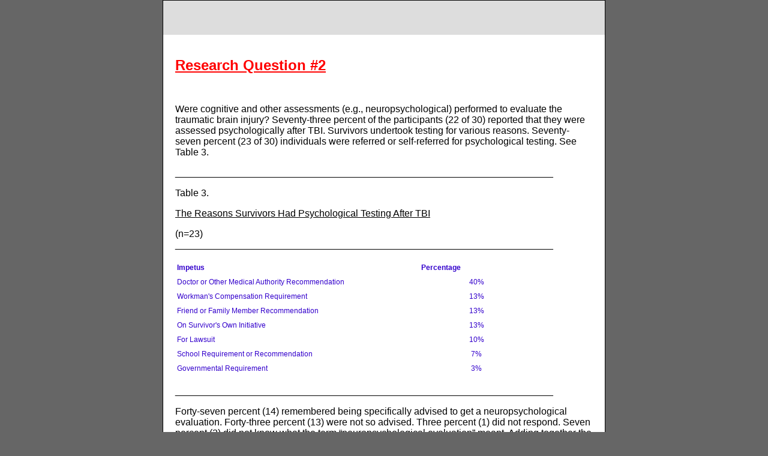

--- FILE ---
content_type: text/html
request_url: http://braininjurysurvivors.org/findingsresearchquestion2.html
body_size: 4488
content:
<!DOCTYPE html PUBLIC "-//W3C//DTD XHTML 1.0 Transitional//EN" "http://www.w3.org/TR/xhtml1/DTD/xhtml1-transitional.dtd">
<html xmlns="http://www.w3.org/1999/xhtml">
<head>
<meta http-equiv="Content-Type" content="text/html; charset=utf-8" />
<title>findings research question # 2</title>
<link href="CSS Files/Thesis Blue Style Sheet.css" rel="stylesheet" type="text/css" />
<link href="oneColElsCtrHdr.css" rel="stylesheet" type="text/css" />
</head>

<body class="oneColElsCtrHdr">

<div id="container">
  <div id="header">
    <h1>&nbsp;</h1>
  <!-- end #header --></div>
  <div id="mainContent">
    <h1>&nbsp; </h1>
    <h2><u>Research Question #2</u></h2>
    <p>&nbsp;</p>
    <p>Were cognitive and other  assessments (e.g., neuropsychological) performed to evaluate the traumatic  brain injury? Seventy-three percent of the  participants (22 of 30) reported that they were assessed psychologically after  TBI. Survivors undertook testing for various reasons. Seventy-seven percent (23  of 30) individuals were referred
      or self-referred for psychological testing.  See Table 3. </p>
    <p>______________________________________________________________________</p>
    <p>Table 3.<br />
    </p>
    <p><u>The Reasons Survivors Had Psychological Testing After TBI</u><br />
    </p>
    <p>(n=23)<br />
      ______________________________________________________________________<br />
    </p>
    <table cols="2">
      <thead>
        <tr>
          <th width="403">Impetus</th>
          <th width="184">Percentage</th>
        </tr>
      </thead>
      <tbody>
        <tr>
          <td>Doctor or Other Medical Authority Recommendation</td>
          <td><div align="center">40%</div></td>
        </tr>
        <tr>
          <td>Workman's Compensation Requirement</td>
          <td><div align="center">13%</div></td>
        </tr>
        <tr>
          <td>Friend or Family Member Recommendation</td>
          <td><div align="center">13%</div></td>
          <td></td></td>
        </tr>
        <tr>
          <td>On Survivor's Own Initiative</td>
          <td><div align="center">13%</div></td>
        </tr>
        <tr>
          <td>For Lawsuit</td>
          <td><div align="center">10%</div></td>
        </tr>
        <tr>
          <td>School Requirement or Recommendation</td>
          <td><div align="center">7%</div></td>
        </tr>
        <tr>
          <td>Governmental Requirement</td>
          <td><div align="center">3%</div></td>
        </tr>
      </tbody>
    </table>
    <p> ______________________________________________________________________<br />
    </p>
    <p>Forty-seven percent (14) remembered being specifically advised to get a neuropsychological evaluation.  Forty-three percent (13) were not so advised. Three percent (1) did not  respond. Seven percent (2) did not know what the term “neuropsychological  evaluation” meant. Adding together the unadvised 43% and the unknowing 7%, this  means that 50% of the survivors were not informed as to how vital a  neuropsychological evaluation is following TBI. It can also be inferred that  50% did not get a neuropsychological evaluation. It can be argued that other  psychological testing received was neuropsychological in nature and that this  finding is merely a matter of semantics.</p>
    <p>However, the results do confirm  that a large percentage of TBI survivors are unaware that neurological testing  by a neuropsychologist is the preferred evaluation methodology for individuals  who have sustained TBI. This group has not been correctly advised as to the  appropriate specialist to help them diagnose any brain defects they may have.</p>
    <p>By contrast, all 13 (47%) who  were advised to get a neuropsychological evaluation did proceed with one.</p>
    <br />
    <br />
    <br />
    <p align="center"><a href="findingsresearchquestion1.html" title="Findings Research Question 1">Previous Page</a></p>
    <p align="center"><a href="index.html" title="Home Page">Home Page</a></p>
    <p align="center"> <a href="findingsresearchquestion3.html" title="Findings Research Question 3">Next Page</a></p>
    <h1>&nbsp;</h1>
    <p>&nbsp;</p>
  <!-- end #mainContent --></div>
  <div id="footer">
    <p>Copyright 1996-2010. Susan C. Hultberg. All Rights Reserved.</p>
  <!-- end #footer --></div>
<!-- end #container --></div>
</body>
</html>


--- FILE ---
content_type: text/css
request_url: http://braininjurysurvivors.org/CSS%20Files/Thesis%20Blue%20Style%20Sheet.css
body_size: 1258
content:
@charset "utf-8";

body,td,th {
	font-family: Verdana, Arial, Helvetica, sans-serif;
	font-size: 12px;
	color: #3300CC;
	line-height: 1.7em;
	border-right-color: #3399FF;
	border-color: #3399FF;
	border-left-color: #3399FF;
}
body {
	background-color: #CCFFFF;
	margin-left: 1in;
	margin-top: 1in;
	margin-right: 1in;
	margin-bottom: 1in;
	line-height: 1.7ems;
	
	

}

h1 {
	font-family: Verdana, Arial, Helvetica, sans-serif;
	font-size: 200%;
	color: #3300CC;
	margin: 0px;
	padding: 0px;
}
h2 {
	font-family: Verdana, Arial, Helvetica, sans-serif;
	font-size: 150%;
	color: #FF0000;
	margin: 0px;
	padding: 0px;
}
h3 {
	font-family: Verdana, Arial, Helvetica, sans-serif;
	font-size: 100%;
	color: #3300cc;
	text-decoration: underline;
	margin: 0px;
	padding: 0px;
}
h4 {
	font-family: Verdana, Arial, Helvetica, sans-serif;
	font-size: 100%;
	color: #FF00CC;
	margin: 0px;
	padding: 0px;
}
h5 {
	font-family: Verdana, Arial, Helvetica, sans-serif;
	font-size: 100%;
	color: #FF6600;
	margin: 0px;
	padding: 0px;
}

a {
	font-size: 12px;
	color: #CC00CC;
}
a:visited {
	color: #FF66CC;
}
a:hover {
	color: #CC00CC;
}
a:active {
	color: #FF66CC;
}


}

}
